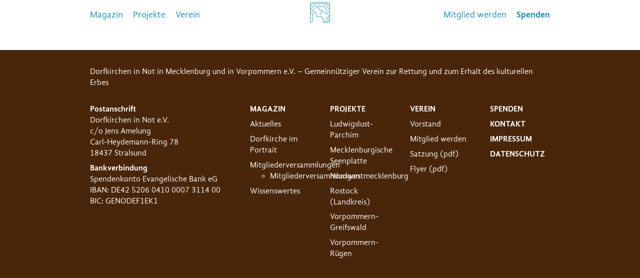

--- FILE ---
content_type: image/svg+xml
request_url: https://www.dorfkirchen-in-not.de/wp-content/themes/din-theme/images/logo_signet.svg
body_size: 3308
content:
<?xml version="1.0" encoding="UTF-8" standalone="no"?>
<svg width="40px" height="40px" viewBox="0 0 40 40" version="1.1" xmlns="http://www.w3.org/2000/svg" xmlns:xlink="http://www.w3.org/1999/xlink" xmlns:sketch="http://www.bohemiancoding.com/sketch/ns">
    <!-- Generator: Sketch 3.3.3 (12081) - http://www.bohemiancoding.com/sketch -->
    <title>logo_signet</title>
    <desc>Created with Sketch.</desc>
    <defs></defs>
    <g id="Page-1" stroke="none" stroke-width="1" fill="none" fill-rule="evenodd" sketch:type="MSPage">
        <g id="logo_signet" sketch:type="MSLayerGroup" fill="#30A1C2">
            <path d="M0,40 L5,40 L5,24.25 L9,18.75 L13,24.25 L13,29 L23,29 L26,33 L26,40 L40,40 L40,0 L0,0 L0,40 Z M11.289069,1.00644978 L15.173632,1.00644978 L1.00644978,21.2394055 L1.00644978,15.6918157 L11.289069,1.00644978 Z M1.00644978,14.0614525 L1.00644978,8.51345946 L6.26288893,1.00644978 L10.1474519,1.00644978 L1.00644978,14.0614525 Z M5.1212718,1.00644978 L1.00644978,6.88349958 L1.00644978,1.00644978 L5.1212718,1.00644978 Z M14.0000001,27.9999991 L14.0000001,23.9999991 L9.00000008,17.0000001 L4.00000008,23.9999991 L4.00000008,38.9999991 L1.00644978,39 L1.00644978,22.8697686 L16.3152491,1.00644978 L20.1998121,1.00644978 L17.6060709,4.71075742 L18.3718536,5.24708761 L21.3414292,1.00644978 L25.2259922,1.00644978 L22.737904,4.55993975 L23.5036867,5.09626994 L26.3676093,1.00644978 L30.2521723,1.00644978 L26.9890265,5.66687688 L27.7548092,6.20320707 L31.3933861,1.00644978 L35.2783524,1.00644978 L30.5917136,7.69928603 L31.3578996,8.23561622 L36.4195662,1.00644978 L39,1.00644978 L39,2.8694915 L33.3753883,10.9019435 L34.1411711,11.4386769 L39,4.49945138 L39,10.0474445 L35.51587,15.0232176 L36.282056,15.5595478 L39,11.6778076 L39,17.2253974 L36.5167509,20.7716288 L37.2829369,21.307959 L39,18.8557606 L39,24.4033504 L28.7794821,39 L26.9890262,38.9999991 L26.9890262,32.4999991 L23.503686,27.9999991 L14.0000001,27.9999991 Z M39,26.0337135 L39,31.5817066 L33.8056622,39 L29.9210993,39 L39,26.0337135 Z M34.9468761,39 L39,33.2116665 L39,39 L34.9468761,39 Z" id="church-+-rain" sketch:type="MSShapeGroup"></path>
            <path d="M20.6492,6.9316 C16.5008,6.9316 13.4528,8.6932 13.3252,8.768 L12.4988,9.2536 L13.392,9.6004 C13.4412,9.6196 18.3048,11.5384 18.6408,14.2064 L18.6856,14.5612 L19.0396,14.6084 C20.7976,14.8432 22.1932,15.4396 23.2836,16.1512 L20.292,20.4232 C19.886,21.0028 19.64,21.418 19.5812,21.8232 C19.4492,22.7336 19.8108,23.562 20.5732,24.0956 C20.9284,24.3448 21.364,24.4756 21.8124,24.4756 C21.9612,24.4756 22.1112,24.4612 22.2604,24.432 C22.8504,24.316 23.38,23.9768 23.7132,23.5004 L22.9532,22.9684 C22.756,23.25 22.4384,23.4516 22.0816,23.5216 C21.7292,23.5916 21.3728,23.5232 21.1052,23.336 C20.6336,23.0052 20.4184,22.5152 20.4992,21.956 C20.5264,21.7668 20.6868,21.4768 21.052,20.9552 L24.0348,16.6956 C25.844,18.1416 26.5792,19.7884 26.6276,19.9 L26.7368,20.1564 L27.014,20.18 C31.3808,20.556 33.7268,23.8048 33.75,23.8372 L34.428,24.796 L34.5884,23.6336 C34.6012,23.5424 35.7644,14.4596 28.6632,9.4872 C26.2416,7.7912 23.5456,6.9316 20.6492,6.9316 Z M27.36,19.282 C26.8432,18.264 24.6368,14.5672 19.4968,13.738 C18.9616,11.4972 16.1492,9.8684 14.6552,9.1464 C15.8056,8.6404 18.0088,7.8592 20.6492,7.8592 C23.3512,7.8592 25.8684,8.6628 28.1308,10.2468 C33.34,13.8944 33.79,19.942 33.738,22.4088 C32.6808,21.3344 30.5464,19.6372 27.36,19.282 Z" id="umbrella" sketch:type="MSShapeGroup"></path>
        </g>
    </g>
</svg>

--- FILE ---
content_type: text/javascript
request_url: https://www.dorfkirchen-in-not.de/wp-content/themes/din-theme/javascripts/neu.js
body_size: -45
content:
$(document).ready(function() {
	$('.container h2').addClass('balance-text');
	$('.container h3 a').addClass('balance-text');
});